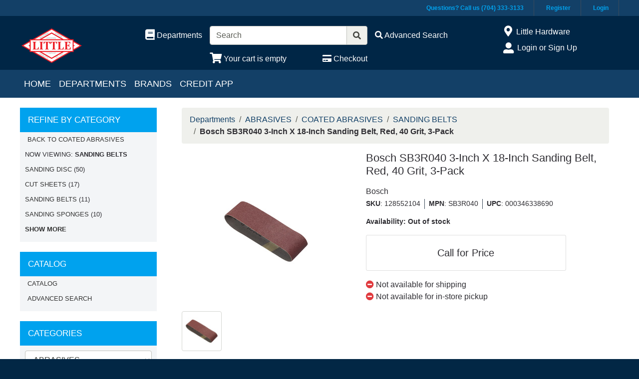

--- FILE ---
content_type: text/html; charset=iso-8859-1
request_url: https://www.littlehardware.com/inet/storefront/store.php?mode=showproductdetail&product=12169
body_size: 49853
content:
<!DOCTYPE html>
<html lang="en">

<head>
    <meta http-equiv="X-UA-Compatible" content="IE=edge">
    <meta name="viewport" content="width=device-width, initial-scale=1, shrink-to-fit=no">
    <link rel="icon" type="image/png" href="/inet/styles/lhc/images/favicon.png">
    <title>Bosch SB3R040 3-Inch X 18-Inch Sanding Belt, Red, 40 Grit, 3-Pack</title>
    <meta property="og:title" content="Bosch SB3R040 3-Inch X 18-Inch Sanding Belt, Red, 40 Grit, 3-Pack" />
    <link id="app_styles" href="/inet/styles/lhc/css/inet.css?v=1" rel="stylesheet"/>
    <!-- <link rel="stylesheet" href="//bstheme.test/css/inet.css" id="app_styles"> -->
    <link id="theme_styles" href="/inet/styles/lhc/css/theme.css?v=1" rel="stylesheet"/>
    <!-- <link rel="stylesheet" href="//bstheme.test/css/theme.css" id="theme_styles"> -->
    <!-- CSS overrides-->
    <link rel="stylesheet" href="/assets/css/additions.css?v=1" />
    <link rel="stylesheet" href="https://use.fontawesome.com/releases/v5.1.0/css/all.css" integrity="sha384-lKuwvrZot6UHsBSfcMvOkWwlCMgc0TaWr+30HWe3a4ltaBwTZhyTEggF5tJv8tbt" crossorigin="anonymous"><script src="/inet/util/jquery-3.6.0.min.js"></script>
<script type="text/javascript" src="/inet/util/jquery.boxy.js"></script><link href="/inet/css/boxy.css" rel="stylesheet" type="text/css">
<script type="text/javascript" src="/inet/util/purchase_buttons.js"></script><script type="text/javascript" src="/inet/util/shopping_list_select.js"></script><!-- Included javascript functions -->
<script type="text/javascript">
<!--

window.name="inet_ecommerce";
var sagro_base_url = "/inet";
var bootstrap_enabled = "1";
var registry_common_site_mode = "";
var inet_mobile = "";
var inet_mobile_device = "";
var user_logged_in = "";
var disable_ui = "";
//-->
</script><script type="text/javascript" src="/inet/storefront/catalog.js"></script><link rel="canonical" href="https://www.littlehardware.com/inet/storefront/store.php?mode=showproductdetail&product=12169"><script type="text/ld+json">{"@context":"http:\/\/schema.org","@type":"Product","sku":"128552104","description":"Sanding Belts","name":"Bosch SB3R040 3-Inch X 18-Inch Sanding Belt, Red, 40 Grit, 3-Pack","image":"https:\/\/img2.activant-inet.com\/custom\/981392\/Image\/g128552104.jpg","url":"https:\/\/www.littlehardware.com\/inet\/storefront\/store.php?mode=showproductdetail&product=12169","brand":"Bosch","category":"Hardware > Tool Accessories > Sanding Accessories","manufacturer":"ROBERT BOSCH TOOL CORPORATION","mpn":"SB3R040"}</script><style type="text/css">

	#mc_embed_signup{background:#fff; clear:left; font:14px Helvetica,Arial,sans-serif; }
	/* Add your own Mailchimp form style overrides in your site stylesheet or in this style block.
	   We recommend moving this block and the preceding CSS link to the HEAD of your HTML file. */

</style>

<!-- Global site tag (gtag.js) - Google Analytics -->
<script async src="https://www.googletagmanager.com/gtag/js?id=G-17ML3GVYZ9"></script>
<script>
  window.dataLayer = window.dataLayer || [];
  function gtag(){dataLayer.push(arguments);}
  gtag('js', new Date());
  gtag('config', 'G-17ML3GVYZ9');
  
  gtag('event', 'view_item' ,  {"items":[{"item_id":"128552104","item_name":"Bosch SB3R040 3-Inch X 18-Inch Sanding Belt, Red, 40 Grit, 3-Pack","item_brand":"ROBERT BOSCH TOOL CORPORATION","item_category":"ABRASIVES","item_category2":"COATED ABRASIVES","item_category3":"SANDING BELTS","item_list_id":"10"}]});
</script>
    <script id="theme_scripts" src="/inet/styles/lhc/js/theme.js?v=1"></script>
    <!-- <script id="theme_scripts" src="//bstheme.test/js/theme.js"></script> -->
    <meta name="description" content="Sanding Belts" >
    <!-- <script>
        dataLayer = [{
            'pageTitle': `Bosch SB3R040 3-Inch X 18-Inch Sanding Belt, Red, 40 Grit, 3-Pack`.trim()
        }];
    </script> -->
    <!-- Google Tag Manager -->
    <!-- <script>(function(w,d,s,l,i){w[l]=w[l]||[];w[l].push({'gtm.start':
    new Date().getTime(),event:'gtm.js'});var f=d.getElementsByTagName(s)[0],
    j=d.createElement(s),dl=l!='dataLayer'?'&l='+l:'';j.async=true;j.src=
    'https://www.googletagmanager.com/gtm.js?id='+i+dl;f.parentNode.insertBefore(j,f);
    })(window,document,'script','dataLayer','GTM-ZM34');</script> -->
    <!-- End Google Tag Manager -->
    <!-- alpinejs -->
    <script type="module" src="https://cdn.jsdelivr.net/gh/alpinejs/alpine@v2.5.0/dist/alpine.min.js"></script>
    <script nomodule src="https://cdn.jsdelivr.net/gh/alpinejs/alpine@v2.5.0/dist/alpine-ie11.min.js" defer></script>
</head>

<body  data-programname="inet_ecommerce" data-programmode="showproductdetail" data-usercode="*8">
<!-- Google Tag Manager (noscript) -->
<!-- <noscript><iframe src="https://www.googletagmanager.com/ns.html?id=GTM-ZM34"
height="0" width="0" style="display:none;visibility:hidden"></iframe></noscript> -->
<!-- End Google Tag Manager (noscript) -->

<div class="style_blueberry_container">
    <div class="style_theme_tiptop d-none d-md-block">
        <div class="style_theme_tiptop_content">
            <ul>
                <li><a href="/inet/user/contact.php" title="Contact">Questions? Call us (704) 333-3133</a></li>
                <li><a href="/inet/storefront/create_account.php?category=0&mode=signup_mode_prompt" title="Register" class="hide-if-logged-in">Register</a></li>
                <li><a href="/inet/start.php" title="Login" class="hide-if-logged-in">Login</a></li>
                <li><a href="/inet/user/profile.php" title="Profile" class="hide-if-logged-out">My Profile</a></li>
                <li><a href="/inet/user/logout.php" title="Logout" class="hide-if-logged-out">Logout</a></li>
            </ul>
        </div>
    </div>
    <div class="style_blueberry_header d-print-none">
        <a href="javascript:void(0)" class="style_blueberry_session_flyout_close" onclick="closeFlyout()" style="display:none;"><i class="fas fa-times fa-lg" title="Close" aria-hidden="true"></i><span class="sr-only">Close Site Menu</span></a>
        <a href="javascript:void(0)" class="style_blueberry_hamburger_flyout_close d-md-none" onclick="closeFlyout();" style="display:none;"><i class="fas fa-times fa-lg" title="Close" aria-hidden="true"></i><span class="sr-only">Close Navigation</span></a>
        <div class="row mr-0 style_blueberry_header_row">
            <div class="col-6 col-md-2 style_blueberry_align_center">
                <a class="style_blueberry_customer_logo" href="/"><img class="img-fluid" src="/inet/styles/lhc/images/customer_logo.png" alt="Little Hardware"></a>
            </div>
            <div class="col-6 col-md-10 style_blueberry_mobile_header_icons">
                <div class="row style_blueberry_mobile_float_right">
                    <div class="col-md-11 col-lg-9 col-6 col">
                        <div class="form-group row d-none d-md-flex" >
                            <div class="col-md-3 col-lg-3 style_blueberry_align_center pl-md-0">
                                <a href="/inet/storefront/store.php" class="float-md-right" aria-label="Shop Departments" title="Shop Departments">
                                    <i class="fas fa-book fa-lg style_blueberry_header_icon" data-toggle="tooltip" aria-hidden="true"></i>
                                    <span class="d-none d-md-inline">Departments</span>
                                </a>
                            </div>
                            <div class="col-md-5 col-lg-5 style_blueberry_search_form px-0">
                                <form name="search" method="GET" action="/inet/storefront/store.php" class="header_menu_search_form" role="search"><input type="hidden" name="mode" value="searchstore"><div class="input-group">
								  <input name="search[searchfor]" type="text" class="form-control" placeholder="Search">
								  <div class="input-group-append">
									<button class="btn input-group-text" type="submit"><span class="inet_icon fas fa-search"></span></button>
								  </div>
							</div></form>
                            </div>
                            <div class="col-md-4 col-lg-4 style_blueberry_align_center">
                                <a href="/inet/storefront/store.php?mode=advancedsearch" aria-label="Advanced Search" title="Advanced Search">
                                    <i class="inet_icon fas fa-search style_blueberry_header_icon" aria-hidden="true"></i>
                                    <span class="d-none d-md-inline"> Advanced Search</span> </a>
                            </div>
                        </div>
                        <div class="row style_blueberry_cart_status">
                            <div class="col-md-3 col-lg-3 d-none d-md-inline"></div>
                            <div class="col-6 col-lg-3 px-0 style_blueberry_cart_width">
                                <div class="style_blueberry_align_center icon-align-center"  >
                                    <a href="/inet/storefront/store.php?mode=viewcart"
                                       data-toggle="tooltip" title="View Shopping Cart" aria-label="View Shopping Cart">
                                        <i class="fas fa-shopping-cart fa-lg style_blueberry_header_icon" aria-hidden="true"></i>
                                        <span class="d-none d-md-inline"><span id="inet_cart_message">Your cart is empty</span></span>
                                    </a>
                                </div>
                            </div>
                            <div class="col-md-2 col-lg-2 d-none d-md-inline px-0">
                                <div class="style_blueberry_align_center float-md-right"  >
                                    <a href="/inet/storefront/store.php?mode=checkout" aria-label="Checkout" title="Checkout">
                                        <i class="fas fa-credit-card style_blueberry_header_icon" aria-hidden="true"></i>
                                        <span class="d-none d-md-inline">Checkout</span></a>
                                </div>
                            </div>
                        </div>
                    </div>
                    <div class="col-md-1 col-lg-3 col-6">
                            <div class="row d-none d-lg-flex pb-lg-2">
                                <div class="col-1 style_blueberry_align_center">
                                    <a href="javascript:void(0);"><i class="style_blueberry_header_icon blueberry_header_store_icon fas fa-map-marker-alt fa-lg fa-fw" aria-hidden="true" title="Site Menu"></i><span class="sr-only">Open Site Menu</span></a>
                                </div>
                                <div class="col pr-0 text-truncate">
                                    <span class="sr-only">Current Store</span>
                                    Little Hardware
                                </div>
                            </div>
                            <div class="row style_blueberry_user_info">
                                <div class="col col-md-6 d-lg-none px-0">
                                    <a href="javascript:void(0);" class="style_blueberry_language_selection_mobile font-weight-bold" style="display:none;">en</a>
                                </div>
                                <div class="col-6 col-lg-1 style_blueberry_align_center-md pl-4 pl-md-3 pr-md-0 pr-lg-3">
                                    <a href="javascript:void(0);"><i class="fas fa-user-alt fa-lg fa-fw style_blueberry_header_icon blueberry_header_account_icon float-right float-lg-left" aria-hidden="true" title="Site Menu"></i><span class="sr-only">Site Menu</span></a>
                                </div>
                                <div class="col d-none d-lg-inline pr-0 text-truncate">
                                    <div class="bootstrap_shipto_name"></div>
                                    <a class="bootstrap_user_info"></a>
                                    <div >
                                        <a href="/inet/start.php">Login or Sign Up</a><br/>
                                    </div>
                                </div>
                            </div>
                            <div class="row  pt-lg-2" style="display:none;">
                                <div class="col-1 d-none d-lg-inline">
                                    <i class="fas fa-globe-americas fa-lg fa-fw style_blueberry_header_icon" aria-hidden="true" title="Language"></i>
                                </div>
                                <div class="col d-none d-lg-inline">
                                    <span class="sr-only">Select Language</span>
                                    
                                </div>
                            </div>
                    </div>
                </div>
            </div>
        </div>
    </div>
    <div id="top_menu_custom_links d-none d-md-block d-print-none">
        <nav class="navbar navbar-light navbar-expand-md style_blueberry_top_menu d-none d-md-block d-print-none" id="style_blueberry_top_menu">
            <div class="style_blueberry_menu menu" id="custom_links">

    <div id="backto_main_menu_custom_links" class="style_blueberry_offcanvas_backto_main_menu" onclick="backto_main_menu('custom_links')" style="display: none;">
        <i class="fas fa-caret-left" aria-hidden="true"></i> Back to Main Menu
    </div>
    
        <div class="style_blueberry_title_bar" onclick="toggle_menu_content('custom_links')" id="title_bar_custom_links"> <!--visible only for side menu - hide for top menu nav and footer menu -->
            <span class="style_blueberry_menu_title">Menu</span>
            <div class="float-right style_blueberry_triangle_icon style_blueberry_triagle_right d-md-none" id="triangle_icon_custom_links">
                <i class="fas fa-caret-right" id="custom_links_caret" aria-hidden="true"></i>
            </div>
        </div>

        <div class="style_blueberry_content" id="custom_links_style_blueberry_content">

            <ul class="navbar-nav style_blueberry_nav_custom_links" id="nav_custom_links">
                <li class="nav-item  first "><a class="nav-link" href="/" > Home </a></li><li class="nav-item "><a class="nav-link" href="/inet/storefront/store.php" > Departments </a></li><li class="nav-item "><a class="nav-link" href="/inet/storefront/store.php?mode=brands" > Brands </a></li><li class="nav-item "><a class="nav-link" href="/inet/custom.php?page=credit-app" > Credit App </a></li>
            </ul>
            <div class="nav-data" id="nav_data_custom_links"></div>

        </div>

</div>
        </nav>
    </div>
    <div class="row d-md-none style_blueberry_mobile_top_menu d-print-none">
        <div class="col-auto style_blueberry_hamburger">
            <div id="style_blueberry_hamburger" class="style_blueberry_hamburger navbar navbar-light">
                <a href="javascript:void(0);" onclick="toggle_off_canvas_content('off_canvas_hamburger_flyout','style_blueberry_off_canvas_display')" class="style_blueberry_hamburger_icon"><i class="fas fa-bars fa-lg" aria-hidden="true" title="Site Navigation"></i><span class="sr-only">Site Navigation</span></a>
            </div>
        </div>
        <div class="col-8 mr-auto">
            <form name="search" method="GET" action="/inet/storefront/store.php" class="header_menu_search_form" role="search"><input type="hidden" name="mode" value="searchstore"><div class="input-group">
								  <input name="search[searchfor]" type="text" class="form-control" placeholder="Search">
								  <div class="input-group-append">
									<button class="btn input-group-text" type="submit"><span class="inet_icon fas fa-search"></span></button>
								  </div>
							</div></form>
        </div>
    </div>
    <div class="style_blueberry_body">
        <div class="row mr-0">
            <div class="col-12 col-md-4 col-lg-3 style_blueberry_side_menu off_canvas_flyout_content d-print-none" id="off_canvas_hamburger_flyout">
                <div class="style_blueberry_offcanvas_main_menu">
                    <div id="style_blueberry_off_canvas_links">
                        <nav class="navbar navbar-light navbar-expand-md" id="">
                            <ul class="navbar-nav">
                                <li class="nav-item">
                                    <a href="/inet/storefront/store.php" class="nav-link">Shop departments</a>
                                </li>
                                <li class="nav-item">
                                    <a href="/inet/storefront/store.php?mode=advancedsearch" class="nav-link">Advanced
                                        Search </a>
                                </li>
                            </ul>
                        </nav>
                        <nav class="navbar navbar-light navbar-expand-md" id="style_blueberry_offcanvas_custom_links">
                        </nav>
                    </div>
                    <div class="style_blueberry_side_nav">
                        <div class="blueberry_refine_search_menuboxes d-none d-md-block"><div class="style_blueberry_menu menu inet_refine_menu" id="refine_category_menubox">

    <div id="backto_main_menu_refine_category_menubox" class="style_blueberry_offcanvas_backto_main_menu" onclick="backto_main_menu('refine_category_menubox')" style="display: none;">
        <i class="fas fa-caret-left" aria-hidden="true"></i> Back to Main Menu
    </div>
    
        <div class="style_blueberry_title_bar" onclick="toggle_menu_content('refine_category_menubox')" id="title_bar_refine_category_menubox"> <!--visible only for side menu - hide for top menu nav and footer menu -->
            <span class="style_blueberry_menu_title">Refine by Category</span>
            <div class="float-right style_blueberry_triangle_icon style_blueberry_triagle_right d-md-none" id="triangle_icon_refine_category_menubox">
                <i class="fas fa-caret-right" id="refine_category_menubox_caret" aria-hidden="true"></i>
            </div>
        </div>

        <div class="style_blueberry_content" id="refine_category_menubox_style_blueberry_content">

            <ul class="navbar-nav style_blueberry_nav_refine_category_menubox" id="nav_refine_category_menubox">
                <li class="nav-item  first "><a class="nav-link" href="/inet/storefront/store.php?mode=browsecategory&department=10&class=101" > Back to COATED ABRASIVES </a></li><li class="blank">Now Viewing: <strong>SANDING BELTS</strong></li>
<li class=""><a  href="/inet/storefront/store.php?mode=browsecategory&department=10&class=101&fineline=101030" >SANDING DISC</a><span class="refine_count"> (50)</span></li>
<li class=""><a  href="/inet/storefront/store.php?mode=browsecategory&department=10&class=101&fineline=101010" >CUT SHEETS</a><span class="refine_count"> (17)</span></li>
<li class=""><a  class="menuboxhighlight"  href="/inet/storefront/store.php?mode=browsecategory&department=10&class=101&fineline=101020" >SANDING BELTS</a><span class="refine_count"> (11)</span></li>
<li class=""><a  href="/inet/storefront/store.php?mode=browsecategory&department=10&class=101&fineline=101060" >SANDING SPONGES</a><span class="refine_count"> (10)</span></li>
<li class=""><a href="javascript:void(0);" class="refine_show_more" onClick="$( '#refine_category_menubox' ).load('/inet/storefront/ajax.php?mode=showproductdetail&product=12169&department=10&class=101&fineline=101020&expand_fineline=Y&ajax_expand=expand_fineline&ajax_mode=ajax_refine_list&refine=Y');" rel="nofollow"><strong>Show more</strong><span class="caret"></span></a></li>

            </ul>
            <div class="nav-data" id="nav_data_refine_category_menubox"></div>

        </div>

</div></div>
                         
                        <div class="style_blueberry_menu menu" id="store_links">

    <div id="backto_main_menu_store_links" class="style_blueberry_offcanvas_backto_main_menu" onclick="backto_main_menu('store_links')" style="display: none;">
        <i class="fas fa-caret-left" aria-hidden="true"></i> Back to Main Menu
    </div>
    
        <div class="style_blueberry_title_bar" onclick="toggle_menu_content('store_links')" id="title_bar_store_links"> <!--visible only for side menu - hide for top menu nav and footer menu -->
            <span class="style_blueberry_menu_title">Catalog</span>
            <div class="float-right style_blueberry_triangle_icon style_blueberry_triagle_right d-md-none" id="triangle_icon_store_links">
                <i class="fas fa-caret-right" id="store_links_caret" aria-hidden="true"></i>
            </div>
        </div>

        <div class="style_blueberry_content" id="store_links_style_blueberry_content">

            <ul class="navbar-nav style_blueberry_nav_store_links" id="nav_store_links">
                <li class="nav-item  first "><a class="nav-link" href="/inet/storefront/store.php" > Catalog </a></li><li class="nav-item "><a class="nav-link" href="/inet/storefront/store.php?mode=advancedsearch" > Advanced Search </a></li>
            </ul>
            <div class="nav-data" id="nav_data_store_links"></div>

        </div>

</div> 
                        
                        <div class="style_blueberry_menu menu" id="category_menubox">

    <div id="backto_main_menu_category_menubox" class="style_blueberry_offcanvas_backto_main_menu" onclick="backto_main_menu('category_menubox')" style="display: none;">
        <i class="fas fa-caret-left" aria-hidden="true"></i> Back to Main Menu
    </div>
    
        <div class="style_blueberry_title_bar" onclick="toggle_menu_content('category_menubox')" id="title_bar_category_menubox"> <!--visible only for side menu - hide for top menu nav and footer menu -->
            <span class="style_blueberry_menu_title">Categories</span>
            <div class="float-right style_blueberry_triangle_icon style_blueberry_triagle_right d-md-none" id="triangle_icon_category_menubox">
                <i class="fas fa-caret-right" id="category_menubox_caret" aria-hidden="true"></i>
            </div>
        </div>

        <div class="style_blueberry_content" id="category_menubox_style_blueberry_content">

            <ul class="navbar-nav style_blueberry_nav_category_menubox" id="nav_category_menubox">
                
            </ul>
            <div class="nav-data" id="nav_data_category_menubox"><form action="/inet/storefront/store.php" method="GET"><input type="hidden" name="mode" value="browsecategory"><div class="form-group"><select class="form-control" name="department"><option value="10">ABRASIVES</option>
<option value="75">ADHESIVES, SEALANTS AND TAPE</option>
<option value="76">ANCHORS</option>
<option value="34">AUTOMOTIVE</option>
<option value="17">BITS</option>
<option value="11">BUILDERS HARDWARE</option>
<option value="77">BUILDING MATERIALS</option>
<option value="13">CABINET HARDWARE</option>
<option value="36">CLOTHING</option>
<option value="47">COMMERCIAL MAINTENANCE</option>
<option value="37">COMMUNICATION</option>
<option value="15">COOLERS/CHESTS</option>
<option value="16">CUTLERY</option>
<option value="38">DRYWALL/PLASTER/TILE PRODUCTS</option>
<option value="39">ELECTRICAL</option>
<option value="40">FANS/HEATERS</option>
<option value="19">FASTENERS</option>
<option value="41">FLASHLIGHTS/BATTERIES</option>
<option value="33">FTGS &amp; ACCESSORIES, P/W AND AIR</option>
<option value="20">GARDEN/CONTRACTOR TOOLS</option>
<option value="79">GAS/OIL CAN</option>
<option value="74">GENERATORS</option>
<option value="42">GIFTWARES</option>
<option value="21">HAND TOOLS</option>
<option value="22">HARDWARE</option>
<option value="23">HINGES</option>
<option value="44">HOSE</option>
<option value="45">HOUSEWARES</option>
<option value="43">HVAC</option>
<option value="46">JANITORIAL SUPPLIES</option>
<option value="80">LADDERS</option>
<option value="48">LAWN, GARDEN AND FARM</option>
<option value="61">LEISURE / RECREATION</option>
<option value="82">LOCKS</option>
<option value="49">LUBRICANTS</option>
<option value="50">MARINE</option>
<option value="51">MARKING DEVICES</option>
<option value="52">MASONRY / ASPHALT PRODUCTS</option>
<option value="24">MATERIAL HANDLING</option>
<option value="65">OFFICE SUPPLIES</option>
<option value="25">OUTDOOR POWER EQUIPMENT</option>
<option value="53">PAINT</option>
<option value="54">PAINT SUNDRIES</option>
<option value="55">PAPER/BULK CONTAINERS</option>
<option value="56">PERSONAL HYGIENE</option>
<option value="29">PET SUPPLIES</option>
<option value="57">PLUMBING</option>
<option value="84">POWER TOOL ACCESSORIES</option>
<option value="83">POWER TOOLS</option>
<option value="32">POWER TRANSMISSION</option>
<option value="58">ROOFING</option>
<option value="59">SAFETY EQUIPMENT</option>
<option value="27">SAW BLADES</option>
<option value="95">SERVICE / REPAIR PARTS</option>
<option value="60">SIGNAGE</option>
<option value="63">TARPS</option>
<option value="28">TOOL STORAGE</option>
<option value="85">VACUUM CLEANERS</option>
<option value="64">WATERPROOFING</option>
<option value="87">WELDING AND SOLDERING</option>
<option value="88">WIRE PRODUCTS</option>
</select></div><input class="btn btn-primary go_button" type="submit" value="Go"></form></div>

        </div>

</div> 
                        
                    </div>
                </div>
                <div class="style_blueberry_offcanvas_sub_menu"></div>
            </div>
            <div class="col-12 col-md-8 col-lg-9 style_blueberry_wrapper">
                <div class="breadcrumbs"><ul class="breadcrumb"><li class="breadcrumb-item"> <a href="/inet/storefront/store.php?mode=browsecategory&category=0">Departments </a></li><li class="breadcrumb-item"> <a href="/inet/storefront/store.php?mode=browsecategory&department=10">ABRASIVES </a></li><li class="breadcrumb-item"> <a href="/inet/storefront/store.php?mode=browsecategory&department=10&class=101">COATED ABRASIVES </a></li><li class="breadcrumb-item"> <a href="/inet/storefront/store.php?mode=browsecategory&department=10&class=101&fineline=101020">SANDING BELTS </a></li><li class="breadcrumb-item" class="breadcrumb-active"><strong>Bosch SB3R040 3-Inch X 18-Inch Sanding Belt, Red, 40 Grit, 3-Pack</strong></li></ul></div>
                <div class="store_container_page">
    
    <link rel="stylesheet" href="/assets/css/simple-lightbox.min.css" />
<div class="product_detail_solo_page pb-5" x-data="itemData('128552104')" x-init="getItem(); lightbox();">
    <div class="row">
        <div class="col-12 col-md-5 product_image_wrapper">
            <div class="product_images">
                <div id="product_detail_image_wrapper"><img class="product_image img-fluid" src="https://img2.activant-inet.com/custom/981392/Image/g128552104.jpg" border="0" alt="Bosch SB3R040 3-Inch X 18-Inch Sanding Belt, Red, 40 Grit, 3-Pack"></div>
            </div>
            <template x-if="item.images">
                <div class="cdn_product_images">
                    <template x-for="image in item.images" :key="image">
                        <a x-bind:href="image.large.url">
                            <img x-bind:src="image.small.url" alt="image.caption" class="img-thumbnail" style="height: 80px">
                        </a>
                    </template>
                </div>
            </template>
            
            <div class="additional_product_images"></div>
        </div>
        <div class="col-12 col-md-7">
            <h1>Bosch SB3R040 3-Inch X 18-Inch Sanding Belt, Red, 40 Grit, 3-Pack</h1>
            <div class="brand-name" >Bosch</div>
            <ul class="d-inline-flex list-unstyled partnumbers">
                <li><span class="font-weight-bold">SKU</span>: 128552104</li>
                <li><span class="font-weight-bold">MPN</span>: SB3R040</li>
                <template x-if="`000346338690`">
                    <li><span class="font-weight-bold">UPC</span>: <span x-text="`000346338690`"></span></li>
                </template>
            </ul>
            <div class="availability mb-3">Availability: 
                <span x-show="parseFloat(`0`.replace(/,/g, '')) > 0" x-text="`0 available`"></span>
                <span x-show="parseFloat(`0`.replace(/,/g, '')) == 0 || `0` == ``" x-text="`Out of stock`"></span>
                <span x-show="``.length > 0" x-text="`&nbsp;()`"></span>
            </div>
            <div class="product_form_not_sellable_page">
    <div class="row">
        <div class="col-12 col-xl-10">
            <div class="card" >
                <div class="card-body">
                    <div class="lead font-weight-normal text-center store_product_price_um">Call for Price </div>
                </div>
            </div>
        </div>
    </div>
</div>
            <div>
                <template x-if="availability.shippable">
                    <div>
                        <i class="fa fa-check-circle" style="color: #06ad00"></i>
                        <span x-text="`Available for shipping`"></span>
                    </div>
                </template>
                <template x-if="!availability.shippable">
                    <div>
                        <i class="fa fa-minus-circle" style="color: #e03a3e"></i>
                        <span x-text="`Not available for shipping`"></span>
                    </div>
                </template>
                <template x-if="availability.pickup">
                    <div>
                        <i class="fa fa-check-circle" style="color: #06ad00"></i>
                        <span x-text="`Available for in-store pickup`"></span>
                    </div>
                </template>
                <template x-if="!availability.pickup">
                    <div>
                        <i class="fa fa-minus-circle" style="color: #e03a3e"></i>
                        <span x-text="`Not available for in-store pickup`"></span>
                    </div>
                </template>
            </div>
        </div>
    </div>
    <div class="row pt-4">
        <div class="col-12">
            <nav>
                <div class="nav nav-tabs" id="nav-tab" role="tablist">
                    <a href="#nav-description" class="nav-item nav-link active" id="nav-description-tab" data-toggle="tab" role="tab" aria-controls="nav-description" aria-selected="true">Overview</a>
                    <!-- <a href="#nav-features" class="nav-item nav-link" id="nav-features-tab" data-toggle="tab" role="tab" aria-controls="nav-features" aria-selected="false">Features</a> -->
                    <!-- <a href="#nav-specifications" class="nav-item nav-link" id="nav-specifications-tab" data-toggle="tab" role="tab" aria-controls="nav-specifications" aria-selected="false">Specifications</a> -->
                    <a href="#nav-pricing" class="nav-item nav-link" id="nav-pricing-tab" data-toggle="tab" role="tab" aria-controls="nav-pricing" aria-selected="false" x-show="quantity_breaks_exist()">Pricing</a>
                </div>
            </nav>
            <div class="tab-content" id="nav-tabContent">
                <div class="tab-pane fade show active" id="nav-description" role="tabpanel" aria-labelledby="nav-description-tab">
                    <div id="product_description" x-show="!(productDescription == productName) && productDescription.length > 32">Sanding Belts</div>
                    <div></div>
                    <div x-show="(productDescription == productName) || (productDescription.length <= 32)" x-text="item.long_description"></div>
                    <template x-if="item.sku">
                        <template x-if="item.features.length > 0">
                          <div class="pt-3">
                            <ul>
                                <template x-for="feature in item.features" :key="feature">
                                <li x-text="feature"></li>
                                </template>
                            </ul>
                          </div>
                        </template>
                    </template>
                    <template x-if="item.sku">
                      <div>
                          <template x-if="item.attributes.length > 0">
                              <div class="container pt-3">
                                  <div class="row">
                                      <h5 class="specifications__title">Specifications</h5>
                                  </div>
                                  <div class="specifications row">
                                      <template x-for="attribute in item.attributes" :key="attribute">
                                          <div class="col-12">
                                              <div class="row specifications__row pt-1 pb-1" style="border-top: 1px solid #D3D4D5">
                                                  <div class="col-xs-12 col-md-3 specifications__cell specifications__cell--label font-weight-bold">
                                                      <span x-text="`${attribute.name}:`"></span>
                                                  </div>
                                                  <div class="col-xs-12 col-md-9 mt-auto specifications__cell">
                                                      <span x-text="`${attribute.value} ${attribute.uom}`"></span>
                                                  </div>
                                              </div>
                                          </div>
                                      </template>
                                  </div>
                              </div>
                          </template>
                          <template x-if="item.unspsc || item.coo">
                            <div class="container pt-3">
                              <div class="row">
                                <h5 class="specifications__title">Additional Information</h5>
                              </div>
                              <div class="specifications row">
                                <div class="col-12">
                                  <div x-show="item.unspsc" class="row specifications__row pt-1 pb-1" style="border-top: 1px solid #D3D4D5">
                                    <div class="col-xs-12 col-md-3 specifications__cell specifications__cell--label font-weight-bold">
                                      <span x-text="`UNSPSC:`"></span>
                                    </div>
                                    <div class="col-xs-12 col-md-9 specifications__cell">
                                      <span x-show="item.unspsc" x-text="item.unspsc"></span>
                                    </div>
                                  </div>
                                  <div x-show="item.coo" class="row specifications__row pt-1 pb-1" style="border-top: 1px solid #D3D4D5">
                                    <div class="col-xs-12 col-md-3 font-weight-bold specifications__cell specifications__cell--label">
                                      <span x-text="`Country of Origin:`"></span>
                                    </div>
                                    <div class="col-xs-12 col-md-9 specifications__cell">
                                      <span x-show="item.coo" x-text="item.coo"></span>
                                    </div>
                                  </div>
                                </div>
                              </div>
                            </div>
                          </template>
                          <template x-if="item.docs.length > 0">
                              <div class="container pt-3">
                                  <div class="row">
                                      <h5>Resources</h5>
                                  </div>
                                  <div class="row">
                                      <div class="col-12">
                                        <template x-for="doc in item.docs" :key="doc">
                                            <a x-bind:href="doc.url" target="_blank">
                                                <template x-if="doc.type == 'URL'">
                                                    <img src="/assets/images/video.png" alt="video">
                                                </template>
                                                <template x-if="doc.type == 'FILE'">
                                                    <img src="/assets/images/pdf.png" alt="pdf">
                                                </template>
                                                <span x-text="doc.caption" class="d-block font-weight-bold"></span>
                                            </a>
                                        </template>
                                      </div>
                                  </div>
                              </div>
                          </template>
                      </div>
                  </template>
                </div>
                <div class="tab-pane fade" id="nav-pricing" role="tabpanel" aria-labelledby="nav-pricing-tab">Call for Price</div>
            </div>
        </div>
    </div>
    
    
</div>
<script src="/assets/js/simple-lightbox.min.js"></script>
<script>
    // clean the data
    const sku = `128552104`.trim();
    const productName = `Bosch SB3R040 3-Inch X 18-Inch Sanding Belt, Red, 40 Grit, 3-Pack`.trim();
    const productDescription = document.querySelector('#product_description').innerHTML.trim();
    const imageUrl = document.querySelector('.product_image').src;
    const department = document.querySelector('.breadcrumb a').innerHTML.trim();

    // push data attributes to dataLayer object
    dataLayer.push({
        'sku'           : sku,
        'productName'   : productName,
        'department'    : department,
        'event'         : 'viewProduct'
    });
    
    // listen for add-to-cart event
    $(document).ready(function(){
        $('.add_to_cart_button').eq(0).on('mousedown tap', function(){
            dataLayer.push({
                'event' : 'addToCart'
            });
        });
    });

    function itemData(sku) {
        return {
            item: {},
            getItem() {
                fetch(`https://o2p3ltt7ah.execute-api.us-east-1.amazonaws.com/prod/items/${sku}`)
                .then(res => res.json())
                .then(data => this.item = data)
            },
            lightbox() {
                this.$watch('item', () => {
                    setTimeout( () => {
                        new SimpleLightbox('.cdn_product_images a')
                    }, 1000)
                })
            }
        }
    }
    function quantity_breaks_exist() {
        if(document.querySelector('.quantity_breaks_wrapper')) {
            return true;
        } else {
            return false;
        }
    }

    // availability matrix
    const shippableWebFlags = ["Y", "Z", "L"];
    const dimensions = [Number(`0.00`), Number(`0.00`), Number(`0.00`)];
    const weight = Number(parseFloat(`0.00 LB`.replace(/,| |[A-Za-z]/g, '')));

    const isTooLargeToShip = () => {
        return dimensions.some( (e) => {
            return e > 48
        }) 
    }
    
    const isTooHeavyToShip = () => {
        if (weight > 50) {
            return true
        }
        else {
            return false
        }
    }

    const isHazardous = () => {
        if (``) {
            return true;
        } else {
            return false;
        }
    }

    const qtyAvailable = () => {
        if(Number(parseFloat(`0`.replace(/,/g, '')) > 0)) {
            return parseFloat(`0`.replace(/,/g, '')) * 1;
        } 
        if (Number(parseFloat(`0`.replace(/,/g, ''))) == 0 || `0` == ``) {
            return 0;
        }
        else {
            return 0;
        }
    }

    const itemCanBeShipped = () => {
        if (isTooHeavyToShip() || isTooLargeToShip() || isHazardous()) {
            return false;
        }
        if (shippableWebFlags.includes(`C`) && qtyAvailable() > 0) {
            return true;
        } else {
            return false;
        }
    }

    const itemCanBePickedUp = () => {
        if (qtyAvailable() > 0) {
            return true;
        } else {
            return false;
        }
    }

    const availability = {
        shippable: itemCanBeShipped(),
        pickup: itemCanBePickedUp()
    }

    
</script>





    
</div>
<div class="purchase_buttons_modal">
    <div class="modal fade" id = "purchase_buttons_dialog" aria-hidden="true" role="dialog" tabiindex="-1">
        <div class="modal-dialog" role="document">
            <div class="modal-content">
                <div class="modal-header dialog_header">
                    <div class="modal-title ">

                    </div>
                </div>
                <div class="modal-body text-left dialog_content">

                </div>

                <div class="modal-footer">
                    <button class="btn btn-secondary view_cart_or_list_button">

                    </button>
                    <button class="btn btn-primary continue_shopping_button" data-dismiss="modal">Continue Shopping</button>
                </div>
            </div>
        </div>
    </div>
</div>

                <div class="clearfix"></div>
            </div>
        </div>
    </div>
    <div class="style_blueberry_footer d-print-none">
        <div class="row mr-0">
            <div class="col-12 col-md-8 col-lg-4 col-xl-4 style_blueberry_footer_custom_links pb-3">
                <div class="style_blueberry_menu menu" id="footer_links">

    <div id="backto_main_menu_footer_links" class="style_blueberry_offcanvas_backto_main_menu" onclick="backto_main_menu('footer_links')" style="display: none;">
        <i class="fas fa-caret-left" aria-hidden="true"></i> Back to Main Menu
    </div>
    
        <div class="style_blueberry_title_bar" onclick="toggle_menu_content('footer_links')" id="title_bar_footer_links"> <!--visible only for side menu - hide for top menu nav and footer menu -->
            <span class="style_blueberry_menu_title"></span>
            <div class="float-right style_blueberry_triangle_icon style_blueberry_triagle_right d-md-none" id="triangle_icon_footer_links">
                <i class="fas fa-caret-right" id="footer_links_caret" aria-hidden="true"></i>
            </div>
        </div>

        <div class="style_blueberry_content" id="footer_links_style_blueberry_content">

            <ul class="navbar-nav style_blueberry_nav_footer_links" id="nav_footer_links">
                <li class="nav-item  first "><a class="nav-link" href="/inet/user/contact.php" > Contact Us </a></li><li class="nav-item "><a class="nav-link" href="/inet/custom.php?page=about" > About Us </a></li><li class="nav-item "><a class="nav-link" href="/inet/custom.php?page=home-custom" > Home </a></li><li class="nav-item "><a class="nav-link" href="/inet/custom.php?page=faq" > FAQs </a></li><li class="nav-item "><a class="nav-link" href="/inet/custom.php?page=email-signup" > Email Signup </a></li><li class="nav-item "><a class="nav-link" href="https://goo.gl/maps/Bb5RQz3wpRKfH9QaA" target=_blank> Get Directions </a></li><li class="nav-item "><a class="nav-link" href="/inet/custom.php?page=privacy" > Privacy </a></li><li class="nav-item "><a class="nav-link" href="/inet/custom.php?page=returns" > Returns </a></li>
            </ul>
            <div class="nav-data" id="nav_data_footer_links"></div>

        </div>

</div>
            </div>
            <div class="col-12 col-lg-4 col-xl-4 pb-3 d-none d-lg-block style_blueberry_social_links">
                <div class="text-center font-weight-bold">
                    <div >Follow Us</div>
                    <a href="https://www.facebook.com/littlehardware" target='_blank'><i class='fab fa-facebook fa-2x'></i></a>&nbsp;&nbsp;
                </div>
            </div>
            <div class="col-12 col-md-4 col-lg-4 col-xl-4 pb-3">
                <div class="float-md-right">
                    <div class="d-flex flex-column">
                        <div>
                            <i class="fas fa-map-marker-alt fa-lg fa-fw" aria-hidden="true"></i> Little Hardware
                        </div>
                        <div>
                            <i class="fas fa-lg fa-fw" aria-hidden="true"></i> 1400 S. Mint St.
                        </div>
                        <div>
                            <i class="fas fa-lg fa-fw" aria-hidden="true"></i> Charlotte, NC 28203
                        </div>
                        <div>
                            <i class="fas fa-phone fa-lg fa-fw fa-flip-horizontal" aria-hidden="true"></i><span class="sr-only">Phone Number</span> (704) 333 - 3133
                        </div>
                    </div>
                </div>
            </div>
            <div class="col-12 pb-3 d-lg-none style_blueberry_mobile_social_links"></div>
        </div>
    </div>
    <script id="app_scripts" src="/inet/util/scripts1580147107903.min.js"></script>
    <!-- <script id="app_scripts" src="//bstheme.test/js/app.js"></script> -->
    <div id="offcanvas_overlay" style="display:none;">
        <div class="offcanvas_content">
            <div class="logged_out_session_flyout_wrapper" id="logged_out_session_flyout">

    <div class="language_selection_wrapper row d-lg-none" style="display:none;">
       <label class="col-1 col-form-label">
           <i class="inet_icon fas fa-globe-americas fa-lg" aria-hidden="true"></i>
       </label>
        <div class="col-10">
            <div class="change_language"><span class="sr-only">Current Language </span>English &nbsp; <a href="javascript:void(0);" onclick="select_language()">Change</a></div>
            <div class="d-none offcanvas_language_options">
               <select class="form-control language_options mb-2" onchange="change_language()" name="language_options"><option value="en" SELECTED>English</option>
</select>
            </div>
        </div>
    </div>

    <div class="store_change_wrapper row">
        <label class="col-1 col-form-label">
            <i class="inet_icon fas fa-map-marker-alt fa-lg fa-fw" aria-hidden="true"></i>
        </label>
        <div class="col-10 change_store_link">
            <span class="sr-only">Current Store</span>
            Little Hardware &nbsp; <a href="javascript:void(0);" onclick="select_store()" style="display:none">Change</a>
        </div>
        <div class="offcanvas_store_options" style="display:none;">
            <form name="switch_store_form" id="switch_store_form">
                <input type="hidden" name="mode" value="switch">
                <input type="hidden" name="ajax" value="true">
                <select class="form-control store_name_options mb-2" onchange="set_active_store()" name="store"></select>
            </form>
        </div>
    </div>

    <div class="store_change_status_indicator"></div>

    <div id="session_flyout_status_indicator" style="display:none">
        <div class="form-group row">
            <div class="col-10 ml-auto mr-auto">
                <span class="session_flyout_status_message">Loading... Please Wait.. </span><span class="inet_icon fas fa-spinner fa-spin" aria-hidden="true"></span>
            </div>
        </div>
    </div>

    <form name="login" method="POST" id="offcanvas_login" action="/inet/storefront/store.php?mode=showproductdetail&product=12169">
        <input type="hidden" name="category" value="-1">
        <input type="hidden" value="Login" name="auth_login">

        <div class="row">
            <label class="col-1 col-form-label">
                <i class="inet_icon fas fa-user-alt fa-lg fa-fw" aria-hidden="true"></i>
            </label>
            <div class="col-10">
                <input aria-label="Username" type="text" class="form-control mb-2" id="offcanvas_input_username" name="name" placeholder="Enter user name">
            </div>
        </div>
        <div class="form-group row">
            <label class="col-1 col-form-label">
                <i class="inet_icon fas fa-lock fa-lg fa-fw" aria-hidden="true"></i>
            </label>
            <div class="col-10">
                <input aria-label="Password" type="password" class="form-control" id="offcanvas_input_password" name="pass" placeholder="Enter password">
            </div>
        </div>

        <div class="row">
            <div class="col-11 ml-auto">
                <button class="btn btn-primary login_button" name="login_button" type="submit">
                    <i class="inet_btn_icon fas fa-sign-in-alt fa-lg" aria-hidden="true"></i>&nbsp;&nbsp;Login
                </button>
                <div>&nbsp;</div>
                <div><a href="/inet/user/forgot_password.php">Forgot your password?</a></div>
                <div><a href="/inet/start.php">Sign Up</a>
                </div>
            </div>
        </div>

    </form>

</div>

            <div class="d-md-none off_canvas_flyout_content pt-0" id="offcanvas_refine_flyout">
                <div class="style_blueberry_refine_status" {HIDE_REFINE_STATUS}>
                    <div class="style_blueberry_active_filters">Active Filters:</div>
                    
                </div>
                <div id="refine_filters_menu"></div>
            </div>
        </div>
        <div class="offcanvas_backdrop" onclick="closeFlyout()"></div>
    </div>
</div>
</body>
</html>
<!--

Generated by iNet E-Business Suite (Version 7.0.0 [2025-10-22])
www.epicor.com 
Program: inet_ecommerce

-->
